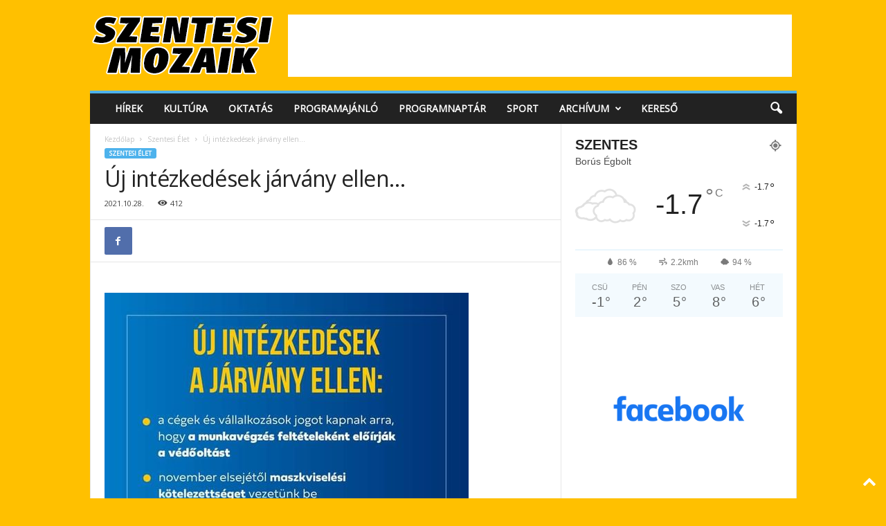

--- FILE ---
content_type: text/html; charset=utf-8
request_url: https://www.google.com/recaptcha/api2/aframe
body_size: 269
content:
<!DOCTYPE HTML><html><head><meta http-equiv="content-type" content="text/html; charset=UTF-8"></head><body><script nonce="3opTUKzxpM5k5PjGq8qptQ">/** Anti-fraud and anti-abuse applications only. See google.com/recaptcha */ try{var clients={'sodar':'https://pagead2.googlesyndication.com/pagead/sodar?'};window.addEventListener("message",function(a){try{if(a.source===window.parent){var b=JSON.parse(a.data);var c=clients[b['id']];if(c){var d=document.createElement('img');d.src=c+b['params']+'&rc='+(localStorage.getItem("rc::a")?sessionStorage.getItem("rc::b"):"");window.document.body.appendChild(d);sessionStorage.setItem("rc::e",parseInt(sessionStorage.getItem("rc::e")||0)+1);localStorage.setItem("rc::h",'1769084838451');}}}catch(b){}});window.parent.postMessage("_grecaptcha_ready", "*");}catch(b){}</script></body></html>